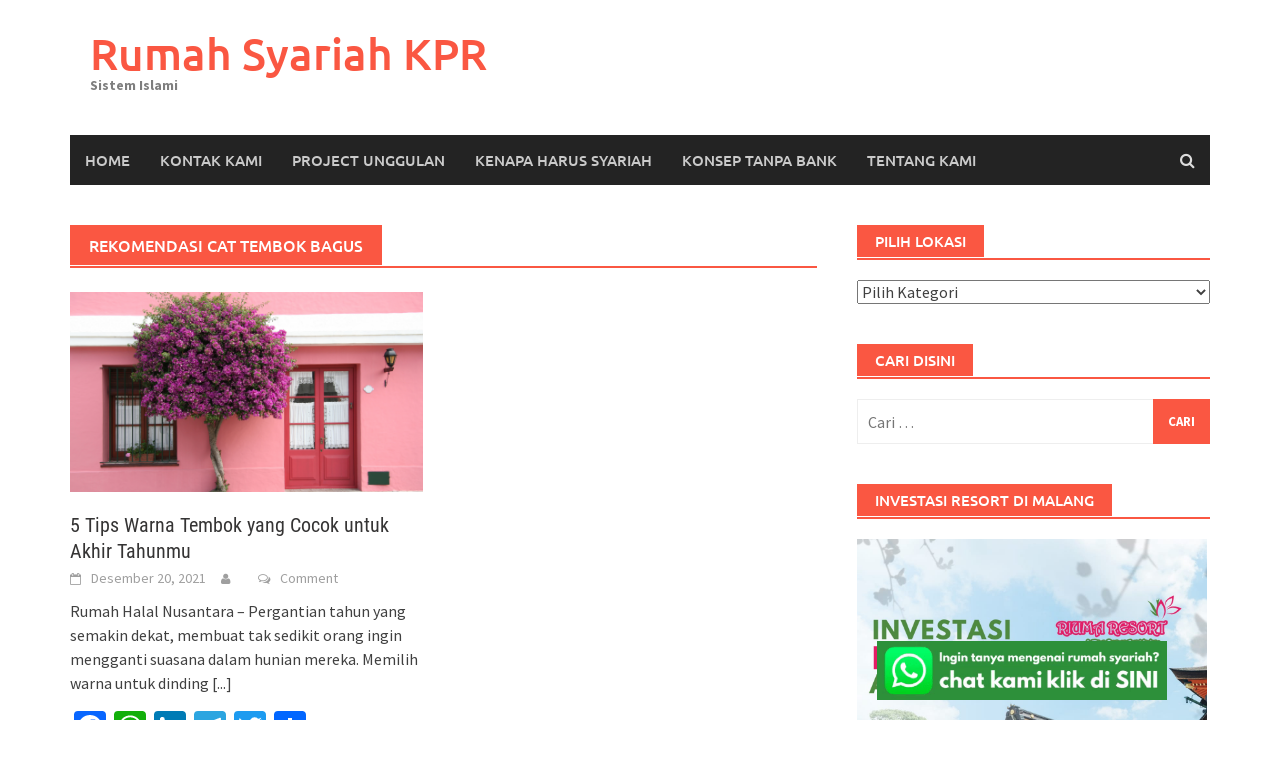

--- FILE ---
content_type: text/html; charset=UTF-8
request_url: https://jualrumahsyariah.com/tag/rekomendasi-cat-tembok-bagus/
body_size: 13597
content:
<!DOCTYPE html>
<html lang="id">
<head>
<meta charset="UTF-8">
<meta name="viewport" content="width=device-width, initial-scale=1">
<link rel="profile" href="https://gmpg.org/xfn/11">
<link rel="pingback" href="https://jualrumahsyariah.com/xmlrpc.php">
<meta name='robots' content='index, follow, max-image-preview:large, max-snippet:-1, max-video-preview:-1' />
	<style>img:is([sizes="auto" i], [sizes^="auto," i]) { contain-intrinsic-size: 3000px 1500px }</style>
	
	<!-- This site is optimized with the Yoast SEO plugin v23.3 - https://yoast.com/wordpress/plugins/seo/ -->
	<title>rekomendasi cat tembok bagus Arsip - Rumah Syariah KPR</title>
	<link rel="canonical" href="https://jualrumahsyariah.com/tag/rekomendasi-cat-tembok-bagus/" />
	<meta property="og:locale" content="id_ID" />
	<meta property="og:type" content="article" />
	<meta property="og:title" content="rekomendasi cat tembok bagus Arsip - Rumah Syariah KPR" />
	<meta property="og:url" content="https://jualrumahsyariah.com/tag/rekomendasi-cat-tembok-bagus/" />
	<meta property="og:site_name" content="Rumah Syariah KPR" />
	<meta name="twitter:card" content="summary_large_image" />
	<script type="application/ld+json" class="yoast-schema-graph">{"@context":"https://schema.org","@graph":[{"@type":"CollectionPage","@id":"https://jualrumahsyariah.com/tag/rekomendasi-cat-tembok-bagus/","url":"https://jualrumahsyariah.com/tag/rekomendasi-cat-tembok-bagus/","name":"rekomendasi cat tembok bagus Arsip - Rumah Syariah KPR","isPartOf":{"@id":"https://jualrumahsyariah.com/#website"},"primaryImageOfPage":{"@id":"https://jualrumahsyariah.com/tag/rekomendasi-cat-tembok-bagus/#primaryimage"},"image":{"@id":"https://jualrumahsyariah.com/tag/rekomendasi-cat-tembok-bagus/#primaryimage"},"thumbnailUrl":"https://jualrumahsyariah.com/wp-content/uploads/2021/12/T-1-1.png","breadcrumb":{"@id":"https://jualrumahsyariah.com/tag/rekomendasi-cat-tembok-bagus/#breadcrumb"},"inLanguage":"id"},{"@type":"ImageObject","inLanguage":"id","@id":"https://jualrumahsyariah.com/tag/rekomendasi-cat-tembok-bagus/#primaryimage","url":"https://jualrumahsyariah.com/wp-content/uploads/2021/12/T-1-1.png","contentUrl":"https://jualrumahsyariah.com/wp-content/uploads/2021/12/T-1-1.png","width":1920,"height":1080},{"@type":"BreadcrumbList","@id":"https://jualrumahsyariah.com/tag/rekomendasi-cat-tembok-bagus/#breadcrumb","itemListElement":[{"@type":"ListItem","position":1,"name":"Beranda","item":"https://jualrumahsyariah.com/"},{"@type":"ListItem","position":2,"name":"rekomendasi cat tembok bagus"}]},{"@type":"WebSite","@id":"https://jualrumahsyariah.com/#website","url":"https://jualrumahsyariah.com/","name":"Rumah Syariah KPR","description":"Sistem Islami","potentialAction":[{"@type":"SearchAction","target":{"@type":"EntryPoint","urlTemplate":"https://jualrumahsyariah.com/?s={search_term_string}"},"query-input":"required name=search_term_string"}],"inLanguage":"id"}]}</script>
	<!-- / Yoast SEO plugin. -->


<link rel='dns-prefetch' href='//static.addtoany.com' />
<link rel='dns-prefetch' href='//www.googletagmanager.com' />
<link rel="alternate" type="application/rss+xml" title="Rumah Syariah KPR &raquo; Feed" href="https://jualrumahsyariah.com/feed/" />
<link rel="alternate" type="application/rss+xml" title="Rumah Syariah KPR &raquo; Umpan Komentar" href="https://jualrumahsyariah.com/comments/feed/" />
<link rel="alternate" type="application/rss+xml" title="Rumah Syariah KPR &raquo; rekomendasi cat tembok bagus Umpan Tag" href="https://jualrumahsyariah.com/tag/rekomendasi-cat-tembok-bagus/feed/" />
<script type="text/javascript">
/* <![CDATA[ */
window._wpemojiSettings = {"baseUrl":"https:\/\/s.w.org\/images\/core\/emoji\/15.0.3\/72x72\/","ext":".png","svgUrl":"https:\/\/s.w.org\/images\/core\/emoji\/15.0.3\/svg\/","svgExt":".svg","source":{"concatemoji":"https:\/\/jualrumahsyariah.com\/wp-includes\/js\/wp-emoji-release.min.js?ver=6.7.4"}};
/*! This file is auto-generated */
!function(i,n){var o,s,e;function c(e){try{var t={supportTests:e,timestamp:(new Date).valueOf()};sessionStorage.setItem(o,JSON.stringify(t))}catch(e){}}function p(e,t,n){e.clearRect(0,0,e.canvas.width,e.canvas.height),e.fillText(t,0,0);var t=new Uint32Array(e.getImageData(0,0,e.canvas.width,e.canvas.height).data),r=(e.clearRect(0,0,e.canvas.width,e.canvas.height),e.fillText(n,0,0),new Uint32Array(e.getImageData(0,0,e.canvas.width,e.canvas.height).data));return t.every(function(e,t){return e===r[t]})}function u(e,t,n){switch(t){case"flag":return n(e,"\ud83c\udff3\ufe0f\u200d\u26a7\ufe0f","\ud83c\udff3\ufe0f\u200b\u26a7\ufe0f")?!1:!n(e,"\ud83c\uddfa\ud83c\uddf3","\ud83c\uddfa\u200b\ud83c\uddf3")&&!n(e,"\ud83c\udff4\udb40\udc67\udb40\udc62\udb40\udc65\udb40\udc6e\udb40\udc67\udb40\udc7f","\ud83c\udff4\u200b\udb40\udc67\u200b\udb40\udc62\u200b\udb40\udc65\u200b\udb40\udc6e\u200b\udb40\udc67\u200b\udb40\udc7f");case"emoji":return!n(e,"\ud83d\udc26\u200d\u2b1b","\ud83d\udc26\u200b\u2b1b")}return!1}function f(e,t,n){var r="undefined"!=typeof WorkerGlobalScope&&self instanceof WorkerGlobalScope?new OffscreenCanvas(300,150):i.createElement("canvas"),a=r.getContext("2d",{willReadFrequently:!0}),o=(a.textBaseline="top",a.font="600 32px Arial",{});return e.forEach(function(e){o[e]=t(a,e,n)}),o}function t(e){var t=i.createElement("script");t.src=e,t.defer=!0,i.head.appendChild(t)}"undefined"!=typeof Promise&&(o="wpEmojiSettingsSupports",s=["flag","emoji"],n.supports={everything:!0,everythingExceptFlag:!0},e=new Promise(function(e){i.addEventListener("DOMContentLoaded",e,{once:!0})}),new Promise(function(t){var n=function(){try{var e=JSON.parse(sessionStorage.getItem(o));if("object"==typeof e&&"number"==typeof e.timestamp&&(new Date).valueOf()<e.timestamp+604800&&"object"==typeof e.supportTests)return e.supportTests}catch(e){}return null}();if(!n){if("undefined"!=typeof Worker&&"undefined"!=typeof OffscreenCanvas&&"undefined"!=typeof URL&&URL.createObjectURL&&"undefined"!=typeof Blob)try{var e="postMessage("+f.toString()+"("+[JSON.stringify(s),u.toString(),p.toString()].join(",")+"));",r=new Blob([e],{type:"text/javascript"}),a=new Worker(URL.createObjectURL(r),{name:"wpTestEmojiSupports"});return void(a.onmessage=function(e){c(n=e.data),a.terminate(),t(n)})}catch(e){}c(n=f(s,u,p))}t(n)}).then(function(e){for(var t in e)n.supports[t]=e[t],n.supports.everything=n.supports.everything&&n.supports[t],"flag"!==t&&(n.supports.everythingExceptFlag=n.supports.everythingExceptFlag&&n.supports[t]);n.supports.everythingExceptFlag=n.supports.everythingExceptFlag&&!n.supports.flag,n.DOMReady=!1,n.readyCallback=function(){n.DOMReady=!0}}).then(function(){return e}).then(function(){var e;n.supports.everything||(n.readyCallback(),(e=n.source||{}).concatemoji?t(e.concatemoji):e.wpemoji&&e.twemoji&&(t(e.twemoji),t(e.wpemoji)))}))}((window,document),window._wpemojiSettings);
/* ]]> */
</script>
<style id='wp-emoji-styles-inline-css' type='text/css'>

	img.wp-smiley, img.emoji {
		display: inline !important;
		border: none !important;
		box-shadow: none !important;
		height: 1em !important;
		width: 1em !important;
		margin: 0 0.07em !important;
		vertical-align: -0.1em !important;
		background: none !important;
		padding: 0 !important;
	}
</style>
<style id='classic-theme-styles-inline-css' type='text/css'>
/*! This file is auto-generated */
.wp-block-button__link{color:#fff;background-color:#32373c;border-radius:9999px;box-shadow:none;text-decoration:none;padding:calc(.667em + 2px) calc(1.333em + 2px);font-size:1.125em}.wp-block-file__button{background:#32373c;color:#fff;text-decoration:none}
</style>
<style id='global-styles-inline-css' type='text/css'>
:root{--wp--preset--aspect-ratio--square: 1;--wp--preset--aspect-ratio--4-3: 4/3;--wp--preset--aspect-ratio--3-4: 3/4;--wp--preset--aspect-ratio--3-2: 3/2;--wp--preset--aspect-ratio--2-3: 2/3;--wp--preset--aspect-ratio--16-9: 16/9;--wp--preset--aspect-ratio--9-16: 9/16;--wp--preset--color--black: #000000;--wp--preset--color--cyan-bluish-gray: #abb8c3;--wp--preset--color--white: #ffffff;--wp--preset--color--pale-pink: #f78da7;--wp--preset--color--vivid-red: #cf2e2e;--wp--preset--color--luminous-vivid-orange: #ff6900;--wp--preset--color--luminous-vivid-amber: #fcb900;--wp--preset--color--light-green-cyan: #7bdcb5;--wp--preset--color--vivid-green-cyan: #00d084;--wp--preset--color--pale-cyan-blue: #8ed1fc;--wp--preset--color--vivid-cyan-blue: #0693e3;--wp--preset--color--vivid-purple: #9b51e0;--wp--preset--gradient--vivid-cyan-blue-to-vivid-purple: linear-gradient(135deg,rgba(6,147,227,1) 0%,rgb(155,81,224) 100%);--wp--preset--gradient--light-green-cyan-to-vivid-green-cyan: linear-gradient(135deg,rgb(122,220,180) 0%,rgb(0,208,130) 100%);--wp--preset--gradient--luminous-vivid-amber-to-luminous-vivid-orange: linear-gradient(135deg,rgba(252,185,0,1) 0%,rgba(255,105,0,1) 100%);--wp--preset--gradient--luminous-vivid-orange-to-vivid-red: linear-gradient(135deg,rgba(255,105,0,1) 0%,rgb(207,46,46) 100%);--wp--preset--gradient--very-light-gray-to-cyan-bluish-gray: linear-gradient(135deg,rgb(238,238,238) 0%,rgb(169,184,195) 100%);--wp--preset--gradient--cool-to-warm-spectrum: linear-gradient(135deg,rgb(74,234,220) 0%,rgb(151,120,209) 20%,rgb(207,42,186) 40%,rgb(238,44,130) 60%,rgb(251,105,98) 80%,rgb(254,248,76) 100%);--wp--preset--gradient--blush-light-purple: linear-gradient(135deg,rgb(255,206,236) 0%,rgb(152,150,240) 100%);--wp--preset--gradient--blush-bordeaux: linear-gradient(135deg,rgb(254,205,165) 0%,rgb(254,45,45) 50%,rgb(107,0,62) 100%);--wp--preset--gradient--luminous-dusk: linear-gradient(135deg,rgb(255,203,112) 0%,rgb(199,81,192) 50%,rgb(65,88,208) 100%);--wp--preset--gradient--pale-ocean: linear-gradient(135deg,rgb(255,245,203) 0%,rgb(182,227,212) 50%,rgb(51,167,181) 100%);--wp--preset--gradient--electric-grass: linear-gradient(135deg,rgb(202,248,128) 0%,rgb(113,206,126) 100%);--wp--preset--gradient--midnight: linear-gradient(135deg,rgb(2,3,129) 0%,rgb(40,116,252) 100%);--wp--preset--font-size--small: 13px;--wp--preset--font-size--medium: 20px;--wp--preset--font-size--large: 36px;--wp--preset--font-size--x-large: 42px;--wp--preset--spacing--20: 0.44rem;--wp--preset--spacing--30: 0.67rem;--wp--preset--spacing--40: 1rem;--wp--preset--spacing--50: 1.5rem;--wp--preset--spacing--60: 2.25rem;--wp--preset--spacing--70: 3.38rem;--wp--preset--spacing--80: 5.06rem;--wp--preset--shadow--natural: 6px 6px 9px rgba(0, 0, 0, 0.2);--wp--preset--shadow--deep: 12px 12px 50px rgba(0, 0, 0, 0.4);--wp--preset--shadow--sharp: 6px 6px 0px rgba(0, 0, 0, 0.2);--wp--preset--shadow--outlined: 6px 6px 0px -3px rgba(255, 255, 255, 1), 6px 6px rgba(0, 0, 0, 1);--wp--preset--shadow--crisp: 6px 6px 0px rgba(0, 0, 0, 1);}:where(.is-layout-flex){gap: 0.5em;}:where(.is-layout-grid){gap: 0.5em;}body .is-layout-flex{display: flex;}.is-layout-flex{flex-wrap: wrap;align-items: center;}.is-layout-flex > :is(*, div){margin: 0;}body .is-layout-grid{display: grid;}.is-layout-grid > :is(*, div){margin: 0;}:where(.wp-block-columns.is-layout-flex){gap: 2em;}:where(.wp-block-columns.is-layout-grid){gap: 2em;}:where(.wp-block-post-template.is-layout-flex){gap: 1.25em;}:where(.wp-block-post-template.is-layout-grid){gap: 1.25em;}.has-black-color{color: var(--wp--preset--color--black) !important;}.has-cyan-bluish-gray-color{color: var(--wp--preset--color--cyan-bluish-gray) !important;}.has-white-color{color: var(--wp--preset--color--white) !important;}.has-pale-pink-color{color: var(--wp--preset--color--pale-pink) !important;}.has-vivid-red-color{color: var(--wp--preset--color--vivid-red) !important;}.has-luminous-vivid-orange-color{color: var(--wp--preset--color--luminous-vivid-orange) !important;}.has-luminous-vivid-amber-color{color: var(--wp--preset--color--luminous-vivid-amber) !important;}.has-light-green-cyan-color{color: var(--wp--preset--color--light-green-cyan) !important;}.has-vivid-green-cyan-color{color: var(--wp--preset--color--vivid-green-cyan) !important;}.has-pale-cyan-blue-color{color: var(--wp--preset--color--pale-cyan-blue) !important;}.has-vivid-cyan-blue-color{color: var(--wp--preset--color--vivid-cyan-blue) !important;}.has-vivid-purple-color{color: var(--wp--preset--color--vivid-purple) !important;}.has-black-background-color{background-color: var(--wp--preset--color--black) !important;}.has-cyan-bluish-gray-background-color{background-color: var(--wp--preset--color--cyan-bluish-gray) !important;}.has-white-background-color{background-color: var(--wp--preset--color--white) !important;}.has-pale-pink-background-color{background-color: var(--wp--preset--color--pale-pink) !important;}.has-vivid-red-background-color{background-color: var(--wp--preset--color--vivid-red) !important;}.has-luminous-vivid-orange-background-color{background-color: var(--wp--preset--color--luminous-vivid-orange) !important;}.has-luminous-vivid-amber-background-color{background-color: var(--wp--preset--color--luminous-vivid-amber) !important;}.has-light-green-cyan-background-color{background-color: var(--wp--preset--color--light-green-cyan) !important;}.has-vivid-green-cyan-background-color{background-color: var(--wp--preset--color--vivid-green-cyan) !important;}.has-pale-cyan-blue-background-color{background-color: var(--wp--preset--color--pale-cyan-blue) !important;}.has-vivid-cyan-blue-background-color{background-color: var(--wp--preset--color--vivid-cyan-blue) !important;}.has-vivid-purple-background-color{background-color: var(--wp--preset--color--vivid-purple) !important;}.has-black-border-color{border-color: var(--wp--preset--color--black) !important;}.has-cyan-bluish-gray-border-color{border-color: var(--wp--preset--color--cyan-bluish-gray) !important;}.has-white-border-color{border-color: var(--wp--preset--color--white) !important;}.has-pale-pink-border-color{border-color: var(--wp--preset--color--pale-pink) !important;}.has-vivid-red-border-color{border-color: var(--wp--preset--color--vivid-red) !important;}.has-luminous-vivid-orange-border-color{border-color: var(--wp--preset--color--luminous-vivid-orange) !important;}.has-luminous-vivid-amber-border-color{border-color: var(--wp--preset--color--luminous-vivid-amber) !important;}.has-light-green-cyan-border-color{border-color: var(--wp--preset--color--light-green-cyan) !important;}.has-vivid-green-cyan-border-color{border-color: var(--wp--preset--color--vivid-green-cyan) !important;}.has-pale-cyan-blue-border-color{border-color: var(--wp--preset--color--pale-cyan-blue) !important;}.has-vivid-cyan-blue-border-color{border-color: var(--wp--preset--color--vivid-cyan-blue) !important;}.has-vivid-purple-border-color{border-color: var(--wp--preset--color--vivid-purple) !important;}.has-vivid-cyan-blue-to-vivid-purple-gradient-background{background: var(--wp--preset--gradient--vivid-cyan-blue-to-vivid-purple) !important;}.has-light-green-cyan-to-vivid-green-cyan-gradient-background{background: var(--wp--preset--gradient--light-green-cyan-to-vivid-green-cyan) !important;}.has-luminous-vivid-amber-to-luminous-vivid-orange-gradient-background{background: var(--wp--preset--gradient--luminous-vivid-amber-to-luminous-vivid-orange) !important;}.has-luminous-vivid-orange-to-vivid-red-gradient-background{background: var(--wp--preset--gradient--luminous-vivid-orange-to-vivid-red) !important;}.has-very-light-gray-to-cyan-bluish-gray-gradient-background{background: var(--wp--preset--gradient--very-light-gray-to-cyan-bluish-gray) !important;}.has-cool-to-warm-spectrum-gradient-background{background: var(--wp--preset--gradient--cool-to-warm-spectrum) !important;}.has-blush-light-purple-gradient-background{background: var(--wp--preset--gradient--blush-light-purple) !important;}.has-blush-bordeaux-gradient-background{background: var(--wp--preset--gradient--blush-bordeaux) !important;}.has-luminous-dusk-gradient-background{background: var(--wp--preset--gradient--luminous-dusk) !important;}.has-pale-ocean-gradient-background{background: var(--wp--preset--gradient--pale-ocean) !important;}.has-electric-grass-gradient-background{background: var(--wp--preset--gradient--electric-grass) !important;}.has-midnight-gradient-background{background: var(--wp--preset--gradient--midnight) !important;}.has-small-font-size{font-size: var(--wp--preset--font-size--small) !important;}.has-medium-font-size{font-size: var(--wp--preset--font-size--medium) !important;}.has-large-font-size{font-size: var(--wp--preset--font-size--large) !important;}.has-x-large-font-size{font-size: var(--wp--preset--font-size--x-large) !important;}
:where(.wp-block-post-template.is-layout-flex){gap: 1.25em;}:where(.wp-block-post-template.is-layout-grid){gap: 1.25em;}
:where(.wp-block-columns.is-layout-flex){gap: 2em;}:where(.wp-block-columns.is-layout-grid){gap: 2em;}
:root :where(.wp-block-pullquote){font-size: 1.5em;line-height: 1.6;}
</style>
<link rel='stylesheet' id='st-trigger-button-style-css' href='https://jualrumahsyariah.com/wp-content/plugins/suretriggers/assets/css/st-trigger-button.css?ver=1.0.83' type='text/css' media='all' />
<link rel='stylesheet' id='ez-toc-css' href='https://jualrumahsyariah.com/wp-content/plugins/easy-table-of-contents/assets/css/screen.min.css?ver=2.0.68.1' type='text/css' media='all' />
<style id='ez-toc-inline-css' type='text/css'>
div#ez-toc-container .ez-toc-title {font-size: 120%;}div#ez-toc-container .ez-toc-title {font-weight: 500;}div#ez-toc-container ul li {font-size: 95%;}div#ez-toc-container ul li {font-weight: 500;}div#ez-toc-container nav ul ul li {font-size: 90%;}
.ez-toc-container-direction {direction: ltr;}.ez-toc-counter ul{counter-reset: item ;}.ez-toc-counter nav ul li a::before {content: counters(item, '.', decimal) '. ';display: inline-block;counter-increment: item;flex-grow: 0;flex-shrink: 0;margin-right: .2em; float: left; }.ez-toc-widget-direction {direction: ltr;}.ez-toc-widget-container ul{counter-reset: item ;}.ez-toc-widget-container nav ul li a::before {content: counters(item, '.', decimal) '. ';display: inline-block;counter-increment: item;flex-grow: 0;flex-shrink: 0;margin-right: .2em; float: left; }
</style>
<link rel='stylesheet' id='awaken-font-awesome-css' href='https://jualrumahsyariah.com/wp-content/themes/awaken/css/font-awesome.min.css?ver=4.4.0' type='text/css' media='all' />
<link rel='stylesheet' id='bootstrap.css-css' href='https://jualrumahsyariah.com/wp-content/themes/awaken/css/bootstrap.min.css?ver=all' type='text/css' media='all' />
<link rel='stylesheet' id='awaken-style-css' href='https://jualrumahsyariah.com/wp-content/themes/awaken/style.css?ver=2.3.0' type='text/css' media='all' />
<link rel='stylesheet' id='awaken-fonts-css' href='https://jualrumahsyariah.com/wp-content/themes/awaken/css/fonts.css' type='text/css' media='all' />
<link rel='stylesheet' id='addtoany-css' href='https://jualrumahsyariah.com/wp-content/plugins/add-to-any/addtoany.min.css?ver=1.16' type='text/css' media='all' />
<!--n2css--><script type="text/javascript" id="addtoany-core-js-before">
/* <![CDATA[ */
window.a2a_config=window.a2a_config||{};a2a_config.callbacks=[];a2a_config.overlays=[];a2a_config.templates={};a2a_localize = {
	Share: "Share",
	Save: "Save",
	Subscribe: "Subscribe",
	Email: "Email",
	Bookmark: "Bookmark",
	ShowAll: "Show all",
	ShowLess: "Show less",
	FindServices: "Find service(s)",
	FindAnyServiceToAddTo: "Instantly find any service to add to",
	PoweredBy: "Powered by",
	ShareViaEmail: "Share via email",
	SubscribeViaEmail: "Subscribe via email",
	BookmarkInYourBrowser: "Bookmark in your browser",
	BookmarkInstructions: "Press Ctrl+D or \u2318+D to bookmark this page",
	AddToYourFavorites: "Add to your favorites",
	SendFromWebOrProgram: "Send from any email address or email program",
	EmailProgram: "Email program",
	More: "More&#8230;",
	ThanksForSharing: "Thanks for sharing!",
	ThanksForFollowing: "Thanks for following!"
};
/* ]]> */
</script>
<script type="text/javascript" defer src="https://static.addtoany.com/menu/page.js" id="addtoany-core-js"></script>
<script type="text/javascript" src="https://jualrumahsyariah.com/wp-includes/js/jquery/jquery.min.js?ver=3.7.1" id="jquery-core-js"></script>
<script type="text/javascript" src="https://jualrumahsyariah.com/wp-includes/js/jquery/jquery-migrate.min.js?ver=3.4.1" id="jquery-migrate-js"></script>
<script type="text/javascript" id="jquery-js-after">
/* <![CDATA[ */
jQuery(document).ready(function() {
	jQuery(".707b103c11287629fe3a114ac6b2e270").click(function() {
		jQuery.post(
			"https://jualrumahsyariah.com/wp-admin/admin-ajax.php", {
				"action": "quick_adsense_onpost_ad_click",
				"quick_adsense_onpost_ad_index": jQuery(this).attr("data-index"),
				"quick_adsense_nonce": "2ab5ce4e3d",
			}, function(response) { }
		);
	});
});
/* ]]> */
</script>
<script type="text/javascript" defer src="https://jualrumahsyariah.com/wp-content/plugins/add-to-any/addtoany.min.js?ver=1.1" id="addtoany-jquery-js"></script>
<!--[if lt IE 9]>
<script type="text/javascript" src="https://jualrumahsyariah.com/wp-content/themes/awaken/js/respond.min.js?ver=6.7.4" id="respond-js"></script>
<![endif]-->
<!--[if lt IE 9]>
<script type="text/javascript" src="https://jualrumahsyariah.com/wp-content/themes/awaken/js/html5shiv.js?ver=6.7.4" id="html5shiv-js"></script>
<![endif]-->
<link rel="https://api.w.org/" href="https://jualrumahsyariah.com/wp-json/" /><link rel="alternate" title="JSON" type="application/json" href="https://jualrumahsyariah.com/wp-json/wp/v2/tags/4547" /><link rel="EditURI" type="application/rsd+xml" title="RSD" href="https://jualrumahsyariah.com/xmlrpc.php?rsd" />
<meta name="generator" content="WordPress 6.7.4" />
<meta name="generator" content="Site Kit by Google 1.134.0" />
<!-- LionScripts: Webmaster Tools Head Start -->
<meta name="google-site-verification" content="qzY-z7Z5OhHeeZZZcEbmtgwInYiEKTAbjN2EwsGBBfI" />
<!-- LionScripts: Webmaster Tools Head End -->
<style></style><meta name="generator" content="Elementor 3.23.4; features: additional_custom_breakpoints, e_lazyload; settings: css_print_method-external, google_font-enabled, font_display-auto">
			<style>
				.e-con.e-parent:nth-of-type(n+4):not(.e-lazyloaded):not(.e-no-lazyload),
				.e-con.e-parent:nth-of-type(n+4):not(.e-lazyloaded):not(.e-no-lazyload) * {
					background-image: none !important;
				}
				@media screen and (max-height: 1024px) {
					.e-con.e-parent:nth-of-type(n+3):not(.e-lazyloaded):not(.e-no-lazyload),
					.e-con.e-parent:nth-of-type(n+3):not(.e-lazyloaded):not(.e-no-lazyload) * {
						background-image: none !important;
					}
				}
				@media screen and (max-height: 640px) {
					.e-con.e-parent:nth-of-type(n+2):not(.e-lazyloaded):not(.e-no-lazyload),
					.e-con.e-parent:nth-of-type(n+2):not(.e-lazyloaded):not(.e-no-lazyload) * {
						background-image: none !important;
					}
				}
			</style>
			<!-- Google Tag Manager -->
<script>(function(w,d,s,l,i){w[l]=w[l]||[];w[l].push({'gtm.start':
new Date().getTime(),event:'gtm.js'});var f=d.getElementsByTagName(s)[0],
j=d.createElement(s),dl=l!='dataLayer'?'&l='+l:'';j.async=true;j.src=
'https://www.googletagmanager.com/gtm.js?id='+i+dl;f.parentNode.insertBefore(j,f);
})(window,document,'script','dataLayer','GTM-PQSN4QR');</script>
<!-- End Google Tag Manager -->

<!-- Meta Pixel Code -->
<script>
  !function(f,b,e,v,n,t,s)
  {if(f.fbq)return;n=f.fbq=function(){n.callMethod?
  n.callMethod.apply(n,arguments):n.queue.push(arguments)};
  if(!f._fbq)f._fbq=n;n.push=n;n.loaded=!0;n.version='2.0';
  n.queue=[];t=b.createElement(e);t.async=!0;
  t.src=v;s=b.getElementsByTagName(e)[0];
  s.parentNode.insertBefore(t,s)}(window, document,'script',
  'https://connect.facebook.net/en_US/fbevents.js');
  fbq('init', '1127686451509823');
  fbq('track', 'PageView');
</script>
<noscript><img height="1" width="1" style="display:none"
  src="https://www.facebook.com/tr?id=1127686451509823&ev=PageView&noscript=1"
/></noscript>
<!-- End Meta Pixel Code -->

<!-- Google tag (gtag.js) -->
<script async src="https://www.googletagmanager.com/gtag/js?id=AW-978571231"></script>
<script>
  window.dataLayer = window.dataLayer || [];
  function gtag(){dataLayer.push(arguments);}
  gtag('js', new Date());

  gtag('config', 'AW-978571231');
</script>
<!-- Event snippet for Kunjungan halaman conversion page -->
<script>
  gtag('event', 'conversion', {'send_to': 'AW-724170100/UnXPCI3s34IYEPTqp9kC'});
</script>
</head>

<body data-rsssl=1 class="archive tag tag-rekomendasi-cat-tembok-bagus tag-4547 wp-embed-responsive group-blog elementor-default elementor-kit-9846 &quot;&gt;&lt;!-- LionScripts: Webmaster Tools Body Start --&gt;
&lt;!-- Google Tag Manager (noscript) --&gt;
							&lt;noscript&gt;&lt;iframe src=&quot;https://www.googletagmanager.com/ns.html?id=&quot;
							height=&quot;0&quot; width=&quot;0&quot; style=&quot;display:none;visibility:hidden&quot;&gt;&lt;/iframe&gt;&lt;/noscript&gt;
							&lt;!-- End Google Tag Manager (noscript) --&gt;
&lt;!-- LionScripts: Webmaster Tools Body End --&gt;
							&lt;meta type=&quot;lionscripts:webmaster-tools">
<!-- Google Tag Manager (noscript) -->
<noscript><iframe src="https://www.googletagmanager.com/ns.html?id=GTM-PQSN4QR"
height="0" width="0" style="display:none;visibility:hidden"></iframe></noscript>
<!-- End Google Tag Manager (noscript) -->
<div id="page" class="hfeed site">
	<a class="skip-link screen-reader-text" href="#content">Skip to content</a>
	<header id="masthead" class="site-header" role="banner">
		
	
	<div class="site-branding">
		<div class="container">
			<div class="site-brand-container">
										<div class="site-title-text">
							<h1 class="site-title"><a href="https://jualrumahsyariah.com/" rel="home">Rumah Syariah KPR</a></h1>
							<h2 class="site-description">Sistem Islami</h2>
						</div>
							</div><!-- .site-brand-container -->
						
		</div>
	</div>

	<div class="container">
		<div class="awaken-navigation-container">
			<nav id="site-navigation" class="main-navigation cl-effect-10" role="navigation">
				<div class="menu-menu1-container"><ul id="menu-menu1" class="menu"><li id="menu-item-1733" class="menu-item menu-item-type-custom menu-item-object-custom menu-item-home menu-item-1733"><a href="https://jualrumahsyariah.com">Home</a></li>
<li id="menu-item-10092" class="menu-item menu-item-type-custom menu-item-object-custom menu-item-10092"><a href="https://rumahhalalnusantara.com/home-kontak-kami/">Kontak Kami</a></li>
<li id="menu-item-10093" class="menu-item menu-item-type-custom menu-item-object-custom menu-item-10093"><a href="https://rumahhalalnusantara.com/home-project-kami/">Project Unggulan</a></li>
<li id="menu-item-1209" class="menu-item menu-item-type-post_type menu-item-object-page menu-item-1209"><a href="https://jualrumahsyariah.com/kenapa-harus-syariah/">Kenapa Harus Syariah</a></li>
<li id="menu-item-1210" class="menu-item menu-item-type-post_type menu-item-object-page menu-item-1210"><a href="https://jualrumahsyariah.com/konsep-tanpa-bank/">Konsep Tanpa Bank</a></li>
<li id="menu-item-1212" class="menu-item menu-item-type-post_type menu-item-object-page menu-item-1212"><a href="https://jualrumahsyariah.com/tentang-kami/">Tentang kami</a></li>
</ul></div>			</nav><!-- #site-navigation -->
			<a href="#" class="navbutton" id="main-nav-button">Main Menu</a>
			<div class="responsive-mainnav"></div>

							<div class="awaken-search-button-icon"></div>
				<div class="awaken-search-box-container">
					<div class="awaken-search-box">
						<form action="https://jualrumahsyariah.com/" id="awaken-search-form" method="get">
							<input type="text" value="" name="s" id="s" />
							<input type="submit" value="Search" />
						</form>
					</div><!-- th-search-box -->
				</div><!-- .th-search-box-container -->
			
		</div><!-- .awaken-navigation-container-->
	</div><!-- .container -->
	</header><!-- #masthead -->

	<div id="content" class="site-content">
		<div class="container">

	<div class="row">
<div class="col-xs-12 col-sm-6 col-md-8 ">
	<section id="primary" class="content-area">
		<main id="main" class="site-main" role="main">

		
			<header class="archive-page-header">
				<h1 class="archive-page-title">
					rekomendasi cat tembok bagus				</h1>

			</header><!-- .page-header -->
            						<div class="row">
			
				<div class="col-xs-12 col-sm-6 col-md-6">
<article id="post-17486" class="genaral-post-item post-17486 post type-post status-publish format-standard has-post-thumbnail hentry tag-cara-cat-tembok-yang-bagus tag-cat-dinding-kualitas-bagus tag-cat-tembok-bagus tag-cat-warna-tembok-yang-bagus tag-memilih-warna-warna-cat-tembok tag-rekomendasi-cat-tembok-bagus tag-rekomendasi-cat-tembok-bagus-dan-murah tag-tips-cat-dinding-rumah tag-tips-cat-rumah tag-tips-memilih-warna-cat-rumah tag-tips-warna-cat-kamar tag-tips-warna-cat-rumah tag-tips-warna-cat-tembok-akhir-tahun-2021 tag-tips-warna-cat-tembok-akhir-tahun-baru tag-tips-warna-cat-tembok-akhir-tahun-ini tag-variasi-cat-tembok-yang-bagus tag-warna-cat-tembok-yang-bagus-dan-elegan">
			<figure class="genpost-featured-image">
			<a href="https://jualrumahsyariah.com/5-tips-warna-tembok-yang-cocok-untuk-akhir-tahunmu/" title="5 Tips Warna Tembok yang Cocok untuk Akhir Tahunmu"><img fetchpriority="high" width="388" height="220" src="https://jualrumahsyariah.com/wp-content/uploads/2021/12/T-1-1-388x220.png" class="attachment-featured size-featured wp-post-image" alt="" decoding="async" srcset="https://jualrumahsyariah.com/wp-content/uploads/2021/12/T-1-1-388x220.png 388w, https://jualrumahsyariah.com/wp-content/uploads/2021/12/T-1-1-300x169.png 300w" sizes="(max-width: 388px) 100vw, 388px" /></a>
		</figure>
	
	<header class="genpost-entry-header">
		<h2 class="genpost-entry-title entry-title"><a href="https://jualrumahsyariah.com/5-tips-warna-tembok-yang-cocok-untuk-akhir-tahunmu/" rel="bookmark">5 Tips Warna Tembok yang Cocok untuk Akhir Tahunmu</a></h2>
					<div class="genpost-entry-meta">
				<span class="posted-on"><a href="https://jualrumahsyariah.com/5-tips-warna-tembok-yang-cocok-untuk-akhir-tahunmu/" rel="bookmark"><time class="entry-date published" datetime="2021-12-20T11:00:32+07:00">Desember 20, 2021</time><time class="updated" datetime="2021-12-19T18:07:46+07:00">Desember 19, 2021</time></a></span><span class="byline"><span class="author vcard"><a class="url fn n" href="https://jualrumahsyariah.com/author/"></a></span></span>			                        		<span class="comments-link"><a href="https://jualrumahsyariah.com/5-tips-warna-tembok-yang-cocok-untuk-akhir-tahunmu/#respond">Comment</a></span>
            						</div><!-- .entry-meta -->
			</header><!-- .entry-header -->

	<div class="genpost-entry-content">
		Rumah Halal Nusantara &#8211; Pergantian tahun yang semakin dekat, membuat tak sedikit orang ingin mengganti suasana dalam hunian mereka. Memilih warna untuk dinding 
<a class="moretag" href="https://jualrumahsyariah.com/5-tips-warna-tembok-yang-cocok-untuk-akhir-tahunmu/"> [...]</a><div class="addtoany_share_save_container addtoany_content addtoany_content_bottom"><div class="a2a_kit a2a_kit_size_32 addtoany_list" data-a2a-url="https://jualrumahsyariah.com/5-tips-warna-tembok-yang-cocok-untuk-akhir-tahunmu/" data-a2a-title="5 Tips Warna Tembok yang Cocok untuk Akhir Tahunmu"><a class="a2a_button_facebook" href="https://www.addtoany.com/add_to/facebook?linkurl=https%3A%2F%2Fjualrumahsyariah.com%2F5-tips-warna-tembok-yang-cocok-untuk-akhir-tahunmu%2F&amp;linkname=5%20Tips%20Warna%20Tembok%20yang%20Cocok%20untuk%20Akhir%20Tahunmu" title="Facebook" rel="nofollow noopener" target="_blank"></a><a class="a2a_button_whatsapp" href="https://www.addtoany.com/add_to/whatsapp?linkurl=https%3A%2F%2Fjualrumahsyariah.com%2F5-tips-warna-tembok-yang-cocok-untuk-akhir-tahunmu%2F&amp;linkname=5%20Tips%20Warna%20Tembok%20yang%20Cocok%20untuk%20Akhir%20Tahunmu" title="WhatsApp" rel="nofollow noopener" target="_blank"></a><a class="a2a_button_linkedin" href="https://www.addtoany.com/add_to/linkedin?linkurl=https%3A%2F%2Fjualrumahsyariah.com%2F5-tips-warna-tembok-yang-cocok-untuk-akhir-tahunmu%2F&amp;linkname=5%20Tips%20Warna%20Tembok%20yang%20Cocok%20untuk%20Akhir%20Tahunmu" title="LinkedIn" rel="nofollow noopener" target="_blank"></a><a class="a2a_button_telegram" href="https://www.addtoany.com/add_to/telegram?linkurl=https%3A%2F%2Fjualrumahsyariah.com%2F5-tips-warna-tembok-yang-cocok-untuk-akhir-tahunmu%2F&amp;linkname=5%20Tips%20Warna%20Tembok%20yang%20Cocok%20untuk%20Akhir%20Tahunmu" title="Telegram" rel="nofollow noopener" target="_blank"></a><a class="a2a_button_twitter" href="https://www.addtoany.com/add_to/twitter?linkurl=https%3A%2F%2Fjualrumahsyariah.com%2F5-tips-warna-tembok-yang-cocok-untuk-akhir-tahunmu%2F&amp;linkname=5%20Tips%20Warna%20Tembok%20yang%20Cocok%20untuk%20Akhir%20Tahunmu" title="Twitter" rel="nofollow noopener" target="_blank"></a><a class="a2a_dd addtoany_share_save addtoany_share" href="https://www.addtoany.com/share"></a></div></div>			</div><!-- .entry-content -->
</article><!-- #post-## -->
</div>							
			<div class="col-xs-12 col-sm-12 col-md-12">
							</div>
		</div><!-- .row -->

		
		</main><!-- #main -->
	</section><!-- #primary -->

</div><!-- .bootstrap cols -->
<div class="col-xs-12 col-sm-6 col-md-4">
	
<div id="secondary" class="main-widget-area" role="complementary">
	<aside id="categories-2" class="widget widget_categories"><div class="widget-title-container"><h3 class="widget-title">Pilih Lokasi</h3></div><form action="https://jualrumahsyariah.com" method="get"><label class="screen-reader-text" for="cat">Pilih Lokasi</label><select  name='cat' id='cat' class='postform'>
	<option value='-1'>Pilih Kategori</option>
	<option class="level-0" value="2655">5 ciri lokasi investasi</option>
	<option class="level-0" value="2837">5 inspirasi rumah jepang</option>
	<option class="level-0" value="3381">artikel covid 19</option>
	<option class="level-0" value="1317">Bandung</option>
	<option class="level-0" value="2514">banjir</option>
	<option class="level-0" value="388">bekasi</option>
	<option class="level-0" value="2175">berau</option>
	<option class="level-0" value="3001">Bisnis Property Syariah</option>
	<option class="level-0" value="207">bogor</option>
	<option class="level-0" value="3382">cegah virus corona</option>
	<option class="level-0" value="2120">cepu</option>
	<option class="level-0" value="2856">cermin dekorasi</option>
	<option class="level-0" value="2091">cibinong</option>
	<option class="level-0" value="828">cibubur</option>
	<option class="level-0" value="829">cileungsi</option>
	<option class="level-0" value="2277">cinangka</option>
	<option class="level-0" value="2654">ciri lokasi investasi</option>
	<option class="level-0" value="3380">corona</option>
	<option class="level-0" value="1584">creative office</option>
	<option class="level-0" value="6473">cuaca panas surabaya</option>
	<option class="level-0" value="2709">daur ulang kertas</option>
	<option class="level-0" value="211">depok</option>
	<option class="level-0" value="2817">desain rumah</option>
	<option class="level-0" value="2816">desain rumah 2021</option>
	<option class="level-0" value="2972">enenal property syariah global</option>
	<option class="level-0" value="6441">fenomena bediding 2025</option>
	<option class="level-0" value="2710">fungsi kertas pada arsitektur</option>
	<option class="level-0" value="2197">gowa</option>
	<option class="level-0" value="2749">hunian islami bernuansa resort</option>
	<option class="level-0" value="2925">hunian rumah syariah furniture</option>
	<option class="level-0" value="2926">hunian rumah syariah zakat</option>
	<option class="level-0" value="6457">hunian untuk masa kini</option>
	<option class="level-0" value="2855">inspirasi cermin dekorasi</option>
	<option class="level-0" value="2786">investasi rumah</option>
	<option class="level-0" value="2218">investasi tanah kavling</option>
	<option class="level-0" value="2774">investasi villa di batu</option>
	<option class="level-0" value="209">jakarta</option>
	<option class="level-0" value="2139">jawa barat</option>
	<option class="level-0" value="2121">jawa tengah</option>
	<option class="level-0" value="2990">Jenis &#8211; jenis rumah di Indonesia</option>
	<option class="level-0" value="2787">jual rumah di ponorogo</option>
	<option class="level-0" value="6327">jual rumah surabaya</option>
	<option class="level-0" value="3240">jual rumah syariah</option>
	<option class="level-0" value="2176">kalimantan timur</option>
	<option class="level-0" value="212">kavling</option>
	<option class="level-0" value="2973">kelebihan property syariah islam lengkap</option>
	<option class="level-0" value="2974">kelebihan property syariah islam modern</option>
	<option class="level-0" value="2975">kelebihan property syariah islam saat ini</option>
	<option class="level-0" value="2976">kelebihan property syariah islam secara umum</option>
	<option class="level-0" value="2711">kerajinan kertas putih</option>
	<option class="level-0" value="2776">keuntung investasi villa</option>
	<option class="level-0" value="2265">khulafa</option>
	<option class="level-0" value="2978">Konsep Properti Syariah yang Minimalis</option>
	<option class="level-0" value="1595">kota malang</option>
	<option class="level-0" value="1583">kreatif</option>
	<option class="level-0" value="2723">langkah mendirikaan perusahaan arsitektur</option>
	<option class="level-0" value="2724">langkah mendirikan perusahaan arsitektur</option>
	<option class="level-0" value="6260">liburan sekolah 2023</option>
	<option class="level-0" value="1318">Makassar</option>
	<option class="level-0" value="405">malang</option>
	<option class="level-0" value="6449">malang dreamcamp</option>
	<option class="level-0" value="6303">malang dreamland</option>
	<option class="level-0" value="6397">Malang DreamRun</option>
	<option class="level-0" value="2968">melihat konsep ciri – ciri khas properti syariah indonesia</option>
	<option class="level-0" value="2969">melihat konsep ciri – ciri khas properti syariah islam</option>
	<option class="level-0" value="2970">melihat konsep ciri – ciri khas properti syariah zakatmenenal property syariah adalah</option>
	<option class="level-0" value="2971">menenal property syariah estate</option>
	<option class="level-0" value="2977">Mengetahui Properti Syaria</option>
	<option class="level-0" value="1549">Mojokerto</option>
	<option class="level-0" value="1548">Pasuruan</option>
	<option class="level-0" value="1571">pekanbaru</option>
	<option class="level-0" value="2138">perumahan bekasi timur</option>
	<option class="level-0" value="1668">perumahan bogor</option>
	<option class="level-0" value="1667">perumahan cilebut</option>
	<option class="level-0" value="2164">perumahan cileungsi</option>
	<option class="level-0" value="2358">perumahan depok</option>
	<option class="level-0" value="2575">perumahan kalimantan timur</option>
	<option class="level-0" value="1596">perumahan malang</option>
	<option class="level-0" value="1572">perumahan pekanbaru</option>
	<option class="level-0" value="1477">perumahan sidoarjo</option>
	<option class="level-0" value="2617">perumahan syariah strategis</option>
	<option class="level-0" value="2276">promo</option>
	<option class="level-0" value="2924">Properti</option>
	<option class="level-0" value="2979">Properti Syariah Tanpa Sita dan Tanpa Riba Menjadikan Amanah</option>
	<option class="level-0" value="1375">purwakarta</option>
	<option class="level-0" value="6390">rekomendasi penginapan untuk lebaran</option>
	<option class="level-0" value="6319">rekomendasi wisata untuk lebaran</option>
	<option class="level-0" value="2849">rumah alami</option>
	<option class="level-0" value="2795">rumah apung belanda</option>
	<option class="level-0" value="2797">rumah belanda</option>
	<option class="level-0" value="2751">rumah bernuansa resort di bogor</option>
	<option class="level-0" value="3801">rumah cikarang</option>
	<option class="level-0" value="2826">rumah di bogor</option>
	<option class="level-0" value="3803">rumah di cikarang</option>
	<option class="level-0" value="3790">rumah di surabaya</option>
	<option class="level-0" value="2848">rumah islami</option>
	<option class="level-0" value="2750">rumah islami di bogor</option>
	<option class="level-0" value="3791">rumah jawatimur</option>
	<option class="level-0" value="2835">rumah jepang</option>
	<option class="level-0" value="2788">rumah mewah di ponorogo</option>
	<option class="level-0" value="2462">rumah minimalis</option>
	<option class="level-0" value="2825">rumah modern</option>
	<option class="level-0" value="2796">rumah ramah lingkungan</option>
	<option class="level-0" value="2898">rumah sehat</option>
	<option class="level-0" value="2808">rumah strategis</option>
	<option class="level-0" value="3789">rumah surabaya</option>
	<option class="level-0" value="2615">rumah syariah</option>
	<option class="level-0" value="3802">rumah syariah cikarang</option>
	<option class="level-0" value="2809">rumah syariah di kaltim</option>
	<option class="level-0" value="6433">siaga bencana erupsi gunung</option>
	<option class="level-0" value="399">sidoarjo</option>
	<option class="level-0" value="2810">smart home</option>
	<option class="level-0" value="2737">smart home mewah di kaltim</option>
	<option class="level-0" value="2736">smart home mewah strategis</option>
	<option class="level-0" value="2738">smart home mewah strategs di kaltim</option>
	<option class="level-0" value="208">surabaya</option>
	<option class="level-0" value="2722">tahap mendirikan perusahaan</option>
	<option class="level-0" value="2725">tahapan mendirikan perusahaan</option>
	<option class="level-0" value="210">tangerang</option>
	<option class="level-0" value="2210">testimoni</option>
	<option class="level-0" value="2980">Tidak Menggunakan Jasa Asuransi Kepada Hunian Syariah</option>
	<option class="level-0" value="2163">timur cibubur</option>
	<option class="level-0" value="2141">tips</option>
	<option class="level-0" value="2530">tips aman dari banjir</option>
	<option class="level-0" value="2854">tips dekorasi</option>
	<option class="level-0" value="2604">tips kamar</option>
	<option class="level-0" value="2161">tips kpr ridak ditolak</option>
	<option class="level-0" value="2162">tips kpr tidak ditolak</option>
	<option class="level-0" value="2957">Tips membeli rumah</option>
	<option class="level-0" value="2603">tips menata kamar tidur</option>
	<option class="level-0" value="2762">tips mengatur ruang kerja di rumah</option>
	<option class="level-0" value="2763">tips ruang kerja</option>
	<option class="level-0" value="2552">tips rumah</option>
	<option class="level-0" value="2836">tips rumah jepang</option>
	<option class="level-0" value="2899">tips rumah nyaman</option>
	<option class="level-0" value="2564">tips sehat</option>
	<option class="level-0" value="2563">tips terbaik</option>
	<option class="level-0" value="6343">toya ipal</option>
	<option class="level-0" value="2815">tren rumah 2021</option>
	<option class="level-0" value="2616">unit adreena village</option>
	<option class="level-0" value="2696">Villa batu malang</option>
	<option class="level-0" value="2697">villa dekat tempat wisata</option>
	<option class="level-0" value="2480">villa mewah</option>
	<option class="level-0" value="2775">villa mewah di batu</option>
	<option class="level-0" value="2698">villa strategis di batu</option>
	<option class="level-0" value="2186">villa syekh ali jaber</option>
	<option class="level-0" value="1687">wagir</option>
	<option class="level-0" value="6465">waspada cuaca ekstrem surabaya</option>
	<option class="level-0" value="2264">wiyung</option>
	<option class="level-0" value="278">yogyakarta</option>
</select>
</form><script type="text/javascript">
/* <![CDATA[ */

(function() {
	var dropdown = document.getElementById( "cat" );
	function onCatChange() {
		if ( dropdown.options[ dropdown.selectedIndex ].value > 0 ) {
			dropdown.parentNode.submit();
		}
	}
	dropdown.onchange = onCatChange;
})();

/* ]]> */
</script>
</aside><aside id="search-2" class="widget widget_search"><div class="widget-title-container"><h3 class="widget-title">Cari Disini</h3></div><form role="search" method="get" class="search-form" action="https://jualrumahsyariah.com/">
				<label>
					<span class="screen-reader-text">Cari untuk:</span>
					<input type="search" class="search-field" placeholder="Cari &hellip;" value="" name="s" />
				</label>
				<input type="submit" class="search-submit" value="Cari" />
			</form></aside><aside id="text-7" class="widget widget_text"><div class="widget-title-container"><h3 class="widget-title">INVESTASI RESORT di MALANG</h3></div>			<div class="textwidget"><p><a href="http://www.riumaresort.com/"><img decoding="async" src="https://jualrumahsyariah.com/wp-content/uploads/2022/11/WhatsApp-Image-2022-11-23-at-11.09.02.jpeg" alt="Riuma Resort" width="350" height="350" border="0" /></a></p>
</div>
		</aside><aside id="text-6" class="widget widget_text"><div class="widget-title-container"><h3 class="widget-title">Investasi di Kawasan Wisata Malang</h3></div>			<div class="textwidget"><a href="https://www.malangdreamland.com/"><img src="https://jualrumahsyariah.com/wp-content/uploads/2022/11/WhatsApp-Image-2022-11-24-at-12.06.41.jpeg" border="0" alt="Malang Dreamland" width="350" height="350" /></a>

</div>
		</aside><aside id="text-9" class="widget widget_text"><div class="widget-title-container"><h3 class="widget-title">Jasa Digital Marketing Priorads</h3></div>			<div class="textwidget"><p><a href="https://priorads.com/"><img loading="lazy" decoding="async" src="https://jualrumahsyariah.com/wp-content/uploads/2022/11/WhatsApp-Image-2022-11-24-at-11.02.29.jpeg" alt="Jasa Digital Marketing" width="350" height="350" border="0" /></a></p>
</div>
		</aside><aside id="text-12" class="widget widget_text"><div class="widget-title-container"><h3 class="widget-title">Jasa Konstruksi Rumah Surabaya</h3></div>			<div class="textwidget"><p><a href="https://rumahhalalnusantara.com/kontraktor-rhn/"><img loading="lazy" decoding="async" src="https://jualrumahsyariah.com/wp-content/uploads/2022/11/WhatsApp-Image-2022-11-30-at-15.35.31.jpeg" alt="Jasa Kontruksi Rumah Surabaya" width="350" height="350" border="0" /></a></p>
</div>
		</aside><aside id="text-2" class="widget widget_text"><div class="widget-title-container"><h3 class="widget-title">Hubungi Kami</h3></div>			<div class="textwidget">Mau Langsung diskusi dgn Customer Service Terbaik kami? <br>
silahkan bisa hub CS kami <br>
– 0812-3000-1704<br>


Email :<br>
⇒ rumahhalalnusantara@gmail.com<br></div>
		</aside><aside id="text-11" class="widget widget_text">			<div class="textwidget"><p><script async src="https://pagead2.googlesyndication.com/pagead/js/adsbygoogle.js"></script><br />
<!-- Iklan Display 1 --><br />
<ins class="adsbygoogle" style="display: block;" data-ad-client="ca-pub-6141453479407975" data-ad-slot="3445435465" data-ad-format="auto" data-full-width-responsive="true"></ins><br />
<script>
     (adsbygoogle = window.adsbygoogle || []).push({});
</script></p>
<p>By <a href="https://priorads.com/">Jasa Digital Marketing Surabaya</a></p>
<p><a href="https://newlookdentalcare.id/">Dokter Gigi Spesialis Surabaya</a></p>
<p><a href="https://priorads.com/digital-marketing-agency-jakarta/">Jasa Digital Marketing Jakarta</a></p>
</div>
		</aside><aside id="text-10" class="widget widget_text">			<div class="textwidget"><div class="chating" style="z-index: 99999; width: 330px; padding: 20px; right: 400; bottom: 0; position: fixed;"><a href="https://jualrumahsyariah.com/isi-form-dulu/" target="_blank" rel="noopener"><img decoding="async" title="wa" src="https://jualrumahsyariah.com/wp-content/uploads/2020/04/gif-klikdisini.gif" alt="wa" /></a></div>
</div>
		</aside></div><!-- #secondary -->
</div><!-- .bootstrap cols -->
</div><!-- .row -->
		</div><!-- container -->
	</div><!-- #content -->

	<footer id="colophon" class="site-footer" role="contentinfo">
		<div class="container">
			<div class="row">
				<div class="footer-widget-area">
					<div class="col-md-4">
						<div class="left-footer">
							<div class="widget-area" role="complementary">
								<aside id="awaken_video_widget-2" class="widget widget_awaken_video_widget"><h3 class="footer-widget-title">Konsep Developer Syariah</h3><div class="awaken-video-widget video-container">		<iframe width="100%" height="100%" src="https://www.youtube.com/embed/j6mKjGQ3AWU" frameborder="0" allowfullscreen></iframe>
		</div></aside>							</div><!-- .widget-area -->
						</div>
					</div>
					
					<div class="col-md-4">
						<div class="mid-footer">
							<div class="widget-area" role="complementary">
								<aside id="text-5" class="widget widget_text"><h3 class="footer-widget-title">Berkah</h3>			<div class="textwidget">Tanpa Bank, <br>

Tanpa Riba,<br>


Tanpa BIcheking,<br>
perumahan di bogor,<br>
rumah dijual bogor,<br>
rumah di bogor,<br>
 bekasi,<br>
tangerang,<br>
 depok,<br>
 murah,<br>
rumah syariah jakarta,<br>
kredit pemilikan rumah syariah,<br>
</div>
		</aside>							</div><!-- .widget-area -->						
						</div>
					</div>

					<div class="col-md-4">
						<div class="right-footer">
							<div class="widget-area" role="complementary">
								<aside id="text-4" class="widget widget_text"><h3 class="footer-widget-title">Support</h3>			<div class="textwidget">Developer properti dengan skema syariah
</div>
		</aside><aside id="block-2" class="widget widget_block widget_text">
<p><a href="http://www.adibcenter.com">Adib Center</a></p>
</aside>							</div><!-- .widget-area -->				
						</div>
					</div>						
				</div><!-- .footer-widget-area -->
			</div><!-- .row -->
		</div><!-- .container -->	

		<div class="footer-site-info">	
			<div class="container">
				<div class="row">
					<div class="col-xs-12 col-md-6 col-sm-6 awfl">
						Copyright &#169; 2026 <a href="https://jualrumahsyariah.com/" title="Rumah Syariah KPR" >Rumah Syariah KPR</a>.					</div>
					<div class="col-xs-12 col-md-6 col-sm-6 awfr">
						<div class="th-copyright">
							Proudly powered by <a href="http://wordpress.org" target="_blank" title="WordPress">WordPress</a>.							<span class="sep"> | </span>
							Theme: Awaken by <a href="http://themezhut.com/themes/awaken" target="_blank" rel="designer">ThemezHut</a>.						</div>
					</div>
				</div><!-- .row -->
			</div><!-- .container -->
		</div><!-- .site-info -->
	</footer><!-- #colophon -->
</div><!-- #page -->


<!-- LionScripts: Webmaster Tools Foot Start -->

<!-- LionScripts: Webmaster Tools Foot End -->
			<script type='text/javascript'>
				const lazyloadRunObserver = () => {
					const lazyloadBackgrounds = document.querySelectorAll( `.e-con.e-parent:not(.e-lazyloaded)` );
					const lazyloadBackgroundObserver = new IntersectionObserver( ( entries ) => {
						entries.forEach( ( entry ) => {
							if ( entry.isIntersecting ) {
								let lazyloadBackground = entry.target;
								if( lazyloadBackground ) {
									lazyloadBackground.classList.add( 'e-lazyloaded' );
								}
								lazyloadBackgroundObserver.unobserve( entry.target );
							}
						});
					}, { rootMargin: '200px 0px 200px 0px' } );
					lazyloadBackgrounds.forEach( ( lazyloadBackground ) => {
						lazyloadBackgroundObserver.observe( lazyloadBackground );
					} );
				};
				const events = [
					'DOMContentLoaded',
					'elementor/lazyload/observe',
				];
				events.forEach( ( event ) => {
					document.addEventListener( event, lazyloadRunObserver );
				} );
			</script>
			<script type="text/javascript" id="st-trigger-button-script-js-extra">
/* <![CDATA[ */
var st_ajax_object = {"ajax_url":"https:\/\/jualrumahsyariah.com\/wp-admin\/admin-ajax.php"};
/* ]]> */
</script>
<script type="text/javascript" src="https://jualrumahsyariah.com/wp-content/plugins/suretriggers/assets/js/st-trigger-button.js?ver=1.0.83" id="st-trigger-button-script-js"></script>
<script type="text/javascript" id="ez-toc-scroll-scriptjs-js-extra">
/* <![CDATA[ */
var eztoc_smooth_local = {"scroll_offset":"30","add_request_uri":""};
/* ]]> */
</script>
<script type="text/javascript" src="https://jualrumahsyariah.com/wp-content/plugins/easy-table-of-contents/assets/js/smooth_scroll.min.js?ver=2.0.68.1" id="ez-toc-scroll-scriptjs-js"></script>
<script type="text/javascript" src="https://jualrumahsyariah.com/wp-content/plugins/easy-table-of-contents/vendor/js-cookie/js.cookie.min.js?ver=2.2.1" id="ez-toc-js-cookie-js"></script>
<script type="text/javascript" src="https://jualrumahsyariah.com/wp-content/plugins/easy-table-of-contents/vendor/sticky-kit/jquery.sticky-kit.min.js?ver=1.9.2" id="ez-toc-jquery-sticky-kit-js"></script>
<script type="text/javascript" id="ez-toc-js-js-extra">
/* <![CDATA[ */
var ezTOC = {"smooth_scroll":"1","visibility_hide_by_default":"","scroll_offset":"30","fallbackIcon":"<span class=\"\"><span class=\"eztoc-hide\" style=\"display:none;\">Toggle<\/span><span class=\"ez-toc-icon-toggle-span\"><svg style=\"fill: #999;color:#999\" xmlns=\"http:\/\/www.w3.org\/2000\/svg\" class=\"list-377408\" width=\"20px\" height=\"20px\" viewBox=\"0 0 24 24\" fill=\"none\"><path d=\"M6 6H4v2h2V6zm14 0H8v2h12V6zM4 11h2v2H4v-2zm16 0H8v2h12v-2zM4 16h2v2H4v-2zm16 0H8v2h12v-2z\" fill=\"currentColor\"><\/path><\/svg><svg style=\"fill: #999;color:#999\" class=\"arrow-unsorted-368013\" xmlns=\"http:\/\/www.w3.org\/2000\/svg\" width=\"10px\" height=\"10px\" viewBox=\"0 0 24 24\" version=\"1.2\" baseProfile=\"tiny\"><path d=\"M18.2 9.3l-6.2-6.3-6.2 6.3c-.2.2-.3.4-.3.7s.1.5.3.7c.2.2.4.3.7.3h11c.3 0 .5-.1.7-.3.2-.2.3-.5.3-.7s-.1-.5-.3-.7zM5.8 14.7l6.2 6.3 6.2-6.3c.2-.2.3-.5.3-.7s-.1-.5-.3-.7c-.2-.2-.4-.3-.7-.3h-11c-.3 0-.5.1-.7.3-.2.2-.3.5-.3.7s.1.5.3.7z\"\/><\/svg><\/span><\/span>","chamomile_theme_is_on":""};
/* ]]> */
</script>
<script type="text/javascript" src="https://jualrumahsyariah.com/wp-content/plugins/easy-table-of-contents/assets/js/front.min.js?ver=2.0.68.1-1721505524" id="ez-toc-js-js"></script>
<script type="text/javascript" src="https://jualrumahsyariah.com/wp-content/themes/awaken/js/navigation.js?ver=2.3.0" id="awaken-navigation-js"></script>
<script type="text/javascript" src="https://jualrumahsyariah.com/wp-content/themes/awaken/js/bootstrap.min.js?ver=6.7.4" id="bootstrap-js-js"></script>
<script type="text/javascript" src="https://jualrumahsyariah.com/wp-content/themes/awaken/js/scripts.js?ver=2.3.0" id="awaken-scripts-js"></script>
<script type="text/javascript" src="https://jualrumahsyariah.com/wp-content/themes/awaken/js/skip-link-focus-fix.js?ver=20130115" id="awaken-skip-link-focus-fix-js"></script>

</body>
</html>

--- FILE ---
content_type: text/html; charset=utf-8
request_url: https://www.google.com/recaptcha/api2/aframe
body_size: 138
content:
<!DOCTYPE HTML><html><head><meta http-equiv="content-type" content="text/html; charset=UTF-8"></head><body><script nonce="CzbDSXH4qKk3CavusJfZyA">/** Anti-fraud and anti-abuse applications only. See google.com/recaptcha */ try{var clients={'sodar':'https://pagead2.googlesyndication.com/pagead/sodar?'};window.addEventListener("message",function(a){try{if(a.source===window.parent){var b=JSON.parse(a.data);var c=clients[b['id']];if(c){var d=document.createElement('img');d.src=c+b['params']+'&rc='+(localStorage.getItem("rc::a")?sessionStorage.getItem("rc::b"):"");window.document.body.appendChild(d);sessionStorage.setItem("rc::e",parseInt(sessionStorage.getItem("rc::e")||0)+1);localStorage.setItem("rc::h",'1769717787851');}}}catch(b){}});window.parent.postMessage("_grecaptcha_ready", "*");}catch(b){}</script></body></html>